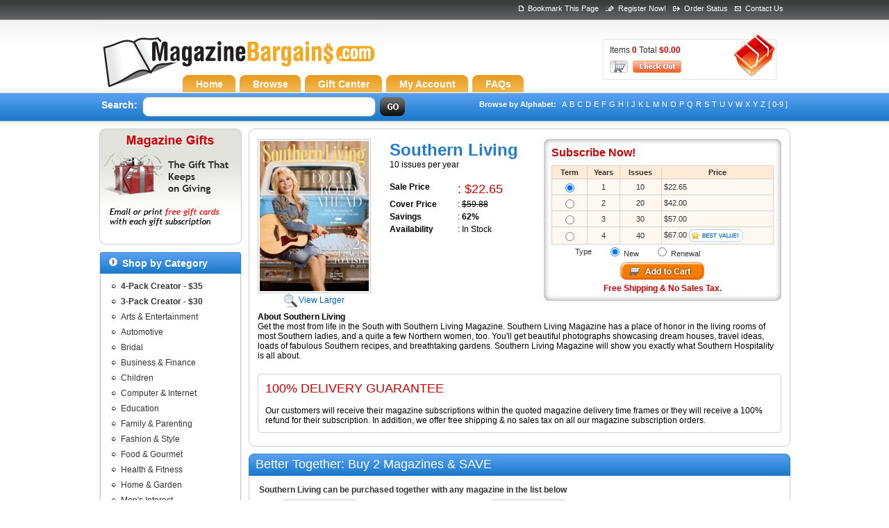

--- FILE ---
content_type: text/html;charset=ISO-8859-1
request_url: https://www.magazinebargains.com/detail.jsp?id=8040
body_size: 12179
content:








<!DOCTYPE html PUBLIC "-//W3C//DTD XHTML 1.0 Transitional//EN" "http://www.w3.org/TR/xhtml1/DTD/xhtml1-transitional.dtd">
<html xmlns="http://www.w3.org/1999/xhtml">
<head>
<meta http-equiv="Content-Type" content="text/html; charset=iso-8859-1" />
<title>Southern Living Magazine | Southern Living Magazine Subscriptions | Discount Magazine Subscriptions - MagazineBargains.com</title>
<meta name="Category" content="Southern Living Magazine Subscription">
<meta name="description" content="MagazineBargains.com provides you with cheap & discounted Subscriptions to Southern Living magazine at dirt cheap prices. Enjoy and save.">
<meta name="keywords" content="Southern Living magazine, Southern Living Magazine subscriptions, buy Southern Living magazine, cheapest magazine subscriptions, buy online Southern Living magazine, magazine subscriptions, discount magazine subscriptions">
<script src="js/utilities.js"></script>
<script src="js/carousel-min.js"></script>
<meta name="Robots" content="INDEX,FOLLOW"/>
<meta name="revisit-after" content="7 days"/>
<meta name="language" content="en-us" />
<meta name="document-distribution" content="Global"/>
<meta name="document-rating" content="Safe for Kids"/>
<meta name="Rating" content="General"/>
<LINK REL="SHORTCUT ICON" href="images/favicon.png">
<link href="style/style.css" rel="stylesheet" type="text/css" />
<link href="style/box.css" rel="stylesheet" type="text/css" />
<link href="style/carousel.css" rel="stylesheet" type="text/css" />
<script language="JavaScript" type="text/javascript">
           function submitCat()
           {
                 if(document.cat.magtype.selectedIndex > 0){
                    document.cat.catname.value = document.cat.magtype.options[document.cat.magtype.selectedIndex].text;
                    document.cat.submit();
                 }
           }
           function addBookmark() {
                  var url = self.location.href;
                  var title = 'MagazineBargains.com - Magazine Subscriptions'; //window.title;
                  if (document.all && window.external)
                        window.external.AddFavorite(url,title);
                  else
                        alert('To Bookmark Us, Click OK and press Ctrl+D');  
           }
</script type="text/javascript">	
</head>
<body class="yui-skin-sam">
<div id="main">

<!--Header-->
<div id="header">
<div id="top">
<div class="left">

</div>



<div class="right">                              
<ul>

<li><img src="images/ico4.gif" /><a href="contact.jsp">Contact Us</a></li>
<li><img src="images/ico2.gif" /><a href="orderStatus.jsp">Order Status</a></li>
<li><img src="images/ico3.gif" /><a href="https://www.magazinebargains.com/register.jsp">Register Now!</a></li>
<li><img src="images/ico1.gif" /><a href="#" onclick="javascript:addBookmark();return false;">Bookmark This Page</a></li>
</ul>
</div>
</div>


<div id="logo">
<div class="logo"><a href="https://www.magazinebargains.com/" title="Magazine Subscriptions"><img src="images/patch.gif" border="0" alt="Magazine Subscriptions" /></a></div>
	<div id="navs">
	      <ul>
	         <li ><a href="https://www.magazinebargains.com/"><div><span>Home</span></div></a></li>
	         <li ><a href="categories.jsp"><div><span>Browse</span></div></a></li>
	         
	         <li ><a href="giftPackages.jsp"><div><span>Gift&nbsp;Center</span></div></a></li>
	         
	         <li ><a href="accountlogin.jsp"><div><span>My&nbsp;Account</span></div></a></li>
	         <li ><a href="faq.jsp"><div><span>FAQs</span></div></a></li>
	     </ul>
	</div>

	<div id="cart">
	  <ul>
	     <li>Items <strong>0</strong>  Total <strong>$0.00</strong></li>
	     <li>
	        <a href="cart.jsp"><img src="images/view_cart.gif" border="0" align="absmiddle" /></a>
	        <a href="#"><img src="images/checkout.gif" border="0" align="absmiddle" /></a>
	     </li>
	  </ul>
	</div>
</div>


<div id="search-box">
  <div class="left">
    <form  name="keywordSearch" action="search.jsp" method="post">
      <ul>
        <li><strong>Search:</strong></li>
    <li>
      <p>
        
        <input type="text" class="text-box" value=""  id="keyword" name="keyword" autocomplete="off" />
        </p>
    </li>
    <li><input name="" type="image" src="images/go-button.gif" class="button" value="Go"  onclick="javascript:if(document.keywordSearch.keyword.value.length > 1){document.keywordSearch.submit();}else{alert('keyword must be at least 2 letters.');return false;}" /></li>
    </ul>
    </form>
  </div>
  
  <div id="browse">
  <ul>
<li><strong>Browse by Alphabet:</strong> </li>
    
  		<li><a href="searchLetter.jsp?keyword=A">A </a></li>
    
  		<li><a href="searchLetter.jsp?keyword=B">B </a></li>
    
  		<li><a href="searchLetter.jsp?keyword=C">C </a></li>
    
  		<li><a href="searchLetter.jsp?keyword=D">D </a></li>
    
  		<li><a href="searchLetter.jsp?keyword=E">E </a></li>
    
  		<li><a href="searchLetter.jsp?keyword=F">F </a></li>
    
  		<li><a href="searchLetter.jsp?keyword=G">G </a></li>
    
  		<li><a href="searchLetter.jsp?keyword=H">H </a></li>
    
  		<li><a href="searchLetter.jsp?keyword=I">I </a></li>
    
  		<li><a href="searchLetter.jsp?keyword=J">J </a></li>
    
  		<li><a href="searchLetter.jsp?keyword=K">K </a></li>
    
  		<li><a href="searchLetter.jsp?keyword=L">L </a></li>
    
  		<li><a href="searchLetter.jsp?keyword=M">M </a></li>
    
  		<li><a href="searchLetter.jsp?keyword=N">N </a></li>
    
  		<li><a href="searchLetter.jsp?keyword=O">O </a></li>
    
  		<li><a href="searchLetter.jsp?keyword=P">P </a></li>
    
  		<li><a href="searchLetter.jsp?keyword=Q">Q </a></li>
    
  		<li><a href="searchLetter.jsp?keyword=R">R </a></li>
    
  		<li><a href="searchLetter.jsp?keyword=S">S </a></li>
    
  		<li><a href="searchLetter.jsp?keyword=T">T </a></li>
    
  		<li><a href="searchLetter.jsp?keyword=U">U </a></li>
    
  		<li><a href="searchLetter.jsp?keyword=V">V </a></li>
    
  		<li><a href="searchLetter.jsp?keyword=W">W </a></li>
    
  		<li><a href="searchLetter.jsp?keyword=X">X </a></li>
    
  		<li><a href="searchLetter.jsp?keyword=Y">Y </a></li>
    
  		<li><a href="searchLetter.jsp?keyword=Z">Z </a></li>
  
<li><a href="searchLetter.jsp?keyword=0">[ 0-9 ]</a></li>
  </ul>
  </div>
</div>

<div class="clear"></div>
</div>

<!--End Header-->


<div id="middle">

<!--Left Side-->

<div id="left_side">


<div class="banner">
	<a href="giftPackages.jsp">
	     <img src="images/banner3.gif" alt="Great Magazine Offers!" title="Great Magazine Offers!" />
	</a>
</div>


<!--Shop By Category-->
<div align="left" class="box" >
      <div class="box-t"><div class="box-r"><div class="box-b"><div class="box-l">
        <div class="box-tr"><div class="box-br"><div class="box-bl">
          <div class="box-tl" align="left" >
		  <div class="title">Shop by Category </div>
		  
		  
		  <!--Shop by Category -->
		  <div class="list">
			<ul>
							
							<li><a href="packageMaker.jsp?pacid=1"><b>4-Pack Creator - $35</b></a></li>
                   			<li><a href="packageMaker.jsp?pacid=13"><b>3-Pack Creator - $30</b></a></li>
                   			
                   			
                   			
                        		      <li><a href="genere.jsp?page=1&catname=Arts+%26+Entertainment&magtype=86">Arts & Entertainment</a></li>
                                          
                        		      <li><a href="genere.jsp?page=1&catname=Automotive&magtype=70">Automotive</a></li>
                                          
                        		      <li><a href="genere.jsp?page=1&catname=Bridal&magtype=76">Bridal</a></li>
                                          
                        		      <li><a href="genere.jsp?page=1&catname=Business+%26+Finance&magtype=59">Business & Finance</a></li>
                                          
                        		      <li><a href="genere.jsp?page=1&catname=Children&magtype=82">Children</a></li>
                                          
                        		      <li><a href="genere.jsp?page=1&catname=Computer+%26+Internet&magtype=57">Computer & Internet</a></li>
                                          
                        		      <li><a href="genere.jsp?page=1&catname=Education&magtype=90">Education</a></li>
                                          
                        		      <li><a href="genere.jsp?page=1&catname=Family+%26+Parenting&magtype=80">Family & Parenting</a></li>
                                          
                        		      <li><a href="genere.jsp?page=1&catname=Fashion+%26+Style&magtype=84">Fashion & Style</a></li>
                                          
                        		      <li><a href="genere.jsp?page=1&catname=Food+%26+Gourmet&magtype=44">Food & Gourmet</a></li>
                                          
                        		      <li><a href="genere.jsp?page=1&catname=Health+%26+Fitness&magtype=40">Health & Fitness</a></li>
                                          
                        		      <li><a href="genere.jsp?page=1&catname=Home+%26+Garden&magtype=53">Home & Garden</a></li>
                                          
                        		      <li><a href="genere.jsp?page=1&catname=Men%27s+Interest&magtype=52">Men's Interest</a></li>
                                          
                        		      <li><a href="genere.jsp?page=1&catname=News+%26+Politics&magtype=51">News & Politics</a></li>
                                          
                        		      <li><a href="genere.jsp?page=1&catname=Sports&magtype=77">Sports</a></li>
                                          
                        		      <li><a href="genere.jsp?page=1&catname=Teen&magtype=81">Teen</a></li>
                                          
                        		      <li><a href="genere.jsp?page=1&catname=Woman%27s+Interest&magtype=39">Woman's Interest</a></li>
                                          
				<li class="link"><a href="categories.jsp">View More Categories</a></li>


	     	</ul>
<div class="clear"></div>

</div>
		  <div class="clear"></div>
              </div></div></div>
            </div></div></div></div>
		      
		  <div class="clear"></div>
      </div>
	  <div class="clear"></div>
    </div>
<!--End Shop By Category-->
	
	
<!--Shop By Price-->
	<div align="left" class="box" >
      <div class="box-t"><div class="box-r"><div class="box-b"><div class="box-l">
        <div class="box-tr"><div class="box-br"><div class="box-bl">
          <div class="box-tl" align="left" >
		  <div class="title">Shop By Price </div>
		  
		  
		  <!--Shop By Price-->
		  <div class="list2">
<ul>
<li><a href="searchPrice.jsp?from=0&to=10">Under $10</a></li>
<li><a href="searchPrice.jsp?from=10&to=20">$10 to $20</a></li>
<li><a href="searchPrice.jsp?from=20&to=30">$20 to $30</a></li>
<li><a href="searchPrice.jsp?from=30&to=40">$30 to $40</a></li>
<li><a href="searchPrice.jsp?from=40&to=400">$40 & Up</a></li>


</ul>
<div class="clear"></div>

</div>
		  <div class="clear"></div>
              </div></div></div>
            </div></div></div></div>
		      
		  <div class="clear"></div>
      </div>
	  <div class="clear"></div>
    </div>
<!--End Shop By Price-->
	
	
	
<!--Magazine Favorite-->
	<div align="left" class="box" >
      <div class="box-t"><div class="box-r"><div class="box-b"><div class="box-l">
        <div class="box-tr"><div class="box-br"><div class="box-bl">
          <div class="box-tl" align="left" >
		  <div class="title">Magazine Favorites </div>
		  
		  
		  <!--Magazine Favorites-->
		  <div class="list">
<ul>


            <li>
              <a href="magazine/subscription/new-yorker-magazine.jsp">New Yorker</a> 
              <!--<span class="BestSellerPrice1">($N/A)</span>-->
            </li>
          
            <li>
              <a href="magazine/subscription/robb-report-magazine.jsp">Robb Report</a> 
              <!--<span class="BestSellerPrice1">($N/A)</span>-->
            </li>
          
            <li>
              <a href="magazine/subscription/new-york-magazine-magazine.jsp">New York Magazine</a> 
              <!--<span class="BestSellerPrice1">($N/A)</span>-->
            </li>
          
            <li>
              <a href="magazine/subscription/rolling-stone-magazine.jsp">Rolling Stone</a> 
              <!--<span class="BestSellerPrice1">($N/A)</span>-->
            </li>
          
            <li>
              <a href="magazine/subscription/ranger-rick-magazine-magazine.jsp">Ranger Rick Magazine</a> 
              <!--<span class="BestSellerPrice1">($N/A)</span>-->
            </li>
          
            <li>
              <a href="magazine/subscription/us-weeklymagazine-magazine.jsp">US Weekly-Magazine</a> 
              <!--<span class="BestSellerPrice1">($N/A)</span>-->
            </li>
          


</ul>
<div class="clear"></div>

</div>
		  <div class="clear"></div>
              </div></div></div>
            </div></div></div></div>
		      
		  <div class="clear"></div>
      </div>
	  <div class="clear"></div>
    </div>
<!--End Magazine Favorite-->

</div>
<!--End Left Side-->

<!--Right Side-->
<div id="right_side">


  <div align="left" class="box3" >
    <div class="box-t">
      <div class="box-r">
        <div class="box-b">
          <div class="box-l">
            <div class="box-tr">
              <div class="box-br">
                <div class="box-bl">
                  <div class="box-tl" align="left" >
				  <table width="100%" border="0" cellspacing="5" cellpadding="0">
  <tr>
    <td width="11" align="center" valign="top">
    <a  href="#" onclick="window.open('./largerView.jsp?src=images/products/8040/large/southern-living-magazine-1.jpg','','width=450,height=600,screenX=275,screenY=10,top=10,left=275,resizable=yes');return false;" class="blue">
    	<img src="images/products/8040/thumbnail/southern-living-magazine-1.jpg" width="157" height="216" class="img-bor" />
    	<br>
    	<img src="./images/find.png" width="22" height="22" align="absmiddle" />View Larger
    </a>
    </td>
    <td align="left" valign="top" style="padding-left:20px;">
    <table width="100%" border="0" cellspacing="0" cellpadding="2">
      <tr>
        <td colspan="2"><h5>Southern Living</h5>
        <p> 
            10 issues per year </p><br/>
        </td>
      </tr>
      <tr>
         <td width="45%" align="left" valign="top"><strong>Sale Price</strong></td>
         <td align="left" valign="top" class="tr18">: 
         
         $22.65</td>
       </tr>
       <tr>
         <td align="left" valign="top"><strong>Cover Price</strong></td>
         <td align="left" valign="top" >:  <span style="text-decoration:line-through">$59.88 </span> </td>
       </tr>
       <tr>
         <td align="left" valign="top"><strong>Savings</strong></td>
         <td align="left" valign="top">: <strong>62%</strong></td>
       </tr>
       
       <tr>
         <td align="left" valign="top"><strong>Availability</strong></td>
         <td align="left" valign="top">: 
                   In Stock
        </td>
       </tr>
      <tr>
        <td colspan="2">  
          
          <br />
          
          
          
         </td>
      </tr>
       
    </table></td>
   <td width="41%" align="left" valign="top"><table border="0" align="center" cellpadding="0" cellspacing="0">
  <tr>
    <td width="1"><img src="./images/cc1.gif"/></td>
    <td background="./images/cc5.gif"><img src="./images/cc5.gif"  /></td>
    <td width="1"><img src="./images/cc2.gif"/></td>
  </tr>
  <tr>
    <td background="./images/cc8.gif"><img src="./images/cc8.gif" width="6" height="1" /></td>
    <td>
    
    <form name="orderform" action="./addItem.jsp" method="post">
    <input type="hidden" name="id" value="8040">
    <input type="hidden" name="magname" value="Southern Living">
    <input type="hidden" name="imgsrc" value="southernliving.jpg">
    
    <table cellpadding="0" cellspacing="0" class="t11">
                          <tr>
                            <td><h3>Subscribe Now! </h3></td>
                          </tr>
                          <tr>
                            <td>
                            <table width="320" border="0" cellpadding="3" cellspacing="1" bgcolor="#d2d2d2">
                              <tbody>
                                <tr>
                                  <td width="44" align="center" bgcolor="#FFEBD5"><strong>Term</strong></td>
                                  <td width="40" align="center" bgcolor="#FFEBD5"><strong>Years</strong></td>
                                  <td width="53" align="center" bgcolor="#FFEBD5"><strong>Issues</strong></td>
                                  <td width="154" align="center" bgcolor="#FFEBD5"><strong>Price</strong></td>
                                </tr>
                                    
                                  <tr>
                                    <td align="center" bgcolor="#FFF8F0"><input name="subscription" type="radio" checked value="161301" /></td>
                                    <td align="center" bgcolor="#FFF8F0">1</td>
                                    <td align="center" bgcolor="#FFF8F0">10</td>
                                    <td align="left" bgcolor="#FFF8F0">
                                    
                                    $22.65
                                       
                                    </td>
                                  </tr>
                                  
                                  <tr>
                                    <td align="center" bgcolor="#FFF8F0"><input name="subscription" type="radio"  value="161302" /></td>
                                    <td align="center" bgcolor="#FFF8F0">2</td>
                                    <td align="center" bgcolor="#FFF8F0">20</td>
                                    <td align="left" bgcolor="#FFF8F0">
                                    
                                    $42.00
                                       
                                    </td>
                                  </tr>
                                  
                                  <tr>
                                    <td align="center" bgcolor="#FFF8F0"><input name="subscription" type="radio"  value="161303" /></td>
                                    <td align="center" bgcolor="#FFF8F0">3</td>
                                    <td align="center" bgcolor="#FFF8F0">30</td>
                                    <td align="left" bgcolor="#FFF8F0">
                                    
                                    $57.00
                                       
                                    </td>
                                  </tr>
                                  
                                  <tr>
                                    <td align="center" bgcolor="#FFF8F0"><input name="subscription" type="radio"  value="161304" /></td>
                                    <td align="center" bgcolor="#FFF8F0">4</td>
                                    <td align="center" bgcolor="#FFF8F0">40</td>
                                    <td align="left" bgcolor="#FFF8F0">
                                    
                                    $67.00
                                       
                                         <img src="./images/best_value.gif" border="0" align="absmiddle" />
                                       
                                    </td>
                                  </tr>
                                  
                                </tbody>
                            </table></td>
                          </tr>
                          <tr>
                            <td><table width="100%" border="0" cellpadding="0" cellspacing="0">
                              <tbody>
                                <tr>
                                  <td width="18%" align="right" height="20">Type</td>
                                  <td width="28%" align="center">
                                  <input name="type" checked="checked" value="0" type="radio" />
                                    New</td>
                                  <td width="54%">
                                   
                                  <input name="type" value="1" type="radio" />
                                    Renewal
                                  
                                  &nbsp; 
                                 </td>
                                </tr>
                                <tr>
                                  <td colspan="3" align="center">
                                  
                                  
                                  <input type="image" src="./images/add-to-cart.gif" hspace="5" style="margin:5px 0px" border="0" align="absmiddle" />
                                  
                                  <strong><br />
                                      <span class="tr12">Free Shipping &amp; No Sales Tax.</span></strong></td>
                                  </tr>
                              </tbody>
                            </table></td>
                          </tr>
                        </table>
                        </form>
                        </td>
    <td background="./images/cc6.gif"><img src="./images/cc6.gif" width="6" height="1" /></td>
  </tr>
  <tr>
    <td><img src="./images/cc4.gif" /></td>
    <td background="./images/cc7.gif"><img src="./images/c7.gif"  /></td>
    <td><img src="./images/cc3.gif" /></td>
  </tr>
</table> 
</td>
  </tr>
  <Tr>
     <td colspan="3" valign="top">
        <p>
            <strong>About Southern Living</strong><br />
            Get the most from life in the South with Southern Living Magazine. Southern Living Magazine has a place of honor in the living rooms of most Southern ladies, and a quite a few Northern women, too. You'll get beautiful photographs showcasing dream houses, travel ideas, loads of fabulous Southern recipes, and breathtaking gardens. Southern Living Magazine will show you exactly what Southern Hospitality is all about.
			
          
          </p>
          <br/>
     </td>
  </Tr>
  <tr>
    <td colspan="3" align="left" valign="top"><table width="100%" border="0" align="center" cellpadding="0" cellspacing="0">
      <tr>
        <td width="1"><img src="./images/c1.gif" width="6" height="6" class="style1" /></td>
        <td background="./images/c5.gif"><img src="./images/c5.gif" width="1" height="6" /></td>
        <td width="1"><img src="./images/c2.gif" width="6" height="6" /></td>
      </tr>
      <tr>
        <td background="./images/c8.gif"><img src="./images/c8.gif" width="6" height="1" /></td>
        <td align="left"><table width="100%" border="0" cellspacing="0" cellpadding="5">
          <tr>
            <td align="left" valign="top"><h2>100% DELIVERY GUARANTEE</h2>
            <!--
            </td>
          </tr>
          <tr>
            <td align="left" valign="top">
            -->  
            Our customers will receive their magazine subscriptions within the quoted magazine delivery time frames or they will receive a 100% refund for their subscription. In addition, we offer free shipping & no sales tax on all our magazine subscription orders. </td>
          </tr>
        </table></td>
        <td background="./images/c6.gif"><img src="./images/c6.gif" width="6" height="1" /></td>
      </tr>
      <tr>
        <td><img src="./images/c4.gif" width="6" height="6" /></td>
        <td background="./images/c7.gif"><img src="./images/c7.gif" width="1" height="6" /></td>
        <td><img src="./images/c3.gif" width="6" height="6" /></td>
      </tr>
    </table></td>
    </tr>
</table>

                    <div class="clear"></div>
                  </div>
                </div>
              </div>
            </div>
          </div>
        </div>
      </div>
    </div>
  </div>
  

<script type="text/javascript">
             var tot = 2;
             var urlPath1 = "https://www.magazinebargains.com/images/logos/medium/";
             var urlPath2 = "https://www.magazinebargains.com/images/products/";	
             var magID = [9039,6629,6681,6707,7979,7978,6851,6858,6869,8401,6996,6999,7006,7012,7022,7034,8144,7114,7125,7132,7145,7185,7196,7198,7218,7221,7244,7330,7339,7354,7389,8665,7485,7488,7491,7499,7550,7589,7588,7592,7606,7672,8040,7738,7761,7762,7774,7805,7880,7977,7920,7923];

             var magPics = ["allrecipes-magazine-1.jpg","architectural-digest-magazine-1.jpg","bassmaster-magazine-1.jpg","birds-blooms-magazine-1.jpg","chicago-magazine-1.jpg","chicago-il-in-mi-wi-only-magazine-1.jpg","conde-nast-traveler-magazine-1.jpg","consumer-reports-magazine-1.jpg","cooks-illustrated-magazine-1.jpg","detroit-home-magazine-1.jpg","elle-magazine-1.jpg","elle-decor-magazine-1.jpg","entrepreneur-magazine-1.jpg","essence-magazine-1.jpg","family-handyman-magazine-1.jpg","fast-company-magazine-1.jpg","garden-gun-magazine-1.jpg","golf-digest-magazine-1.jpg","gq-gentlemans-quarterly-magazine-1.jpg","guideposts-magazine-1.jpg","harpers-bazaar-magazine-1.jpg","horse-rider-magazine-1.jpg","hudson-valley-magazine-1.jpg","humpty-dumpty-magazine-1.jpg","inc-magazine-1.jpg","indianapolis-monthly-magazine-1.jpg","jack-and-jill-magazine-1.jpg","massachusetts-wildlife-magazine-1.jpg","memphis-magazine-1.jpg","midwest-living-magazine-1.jpg","motor-trend-magazine-1.jpg","new-england-home-magazine-1.jpg","orlando-magazine-1.jpg","out.jpg","outside-magazine-1.jpg","palm-springs-life-magazine-1.jpg","predator-xtreme-magazine-1.jpg","readers-digest-large-print-magazine-1.jpg","readers-digest-magazine-1.jpg","reason-magazine-1.jpg","road-track-magazine-1.jpg","showboats-international-magazine-1.jpg","southern-living-magazine-1.jpg","stereophile-magazine-1.jpg","tampa-bay-magazine-1.jpg","taste-of-home-magazine-1.jpg","texas-monthly-magazine-1.jpg","town-country-magazine-1.jpg","vogue-magazine-1.jpg","40959.jpg","wine-enthusiast-magazine-1.jpg","wired-magazine-1.jpg"];
                   
             var magPicsLocation = [1,1,1,1,1,1,1,1,1,1,1,1,1,1,1,1,1,1,1,1,1,1,1,1,1,1,1,1,1,1,1,1,1,0,1,1,1,1,1,1,1,1,1,1,1,1,1,1,1,0,1,1,];

             var magType = [0,0,1,0,1,0,0,0,0,0,0,0,0,0,0,0,0,0,0,0,0,0,0,0,0,0,0,0,0,0,0,0,0,1,0,0,0,0,0,0,0,0,0,0,0,0,0,0,0,0,0,0];



               function setTypes()
               {
                     for(i=1;i<tot;i++)
                       {
                             //alert(eval("document.forms['maker'].elements['choice"+i+"']"));
                             typeLoc = eval("document.forms['maker'].elements['choice"+i+"']").selectedIndex;
                             if(magType[ typeLoc ] == 0)
                             {
                                if(eval("document.forms['maker'].elements['choiceType"+i+"']").selectedIndex==1)
                                {
                                          //add renewal
                                          eval("document.forms['maker'].elements['choiceType"+i+"']").options[1] = new Option("Renewal","1");
                                          eval("document.forms['maker'].elements['choiceType"+i+"']").selectedIndex = 1;
                                }
                                else
                                    //add renewal
                                          eval("document.forms['maker'].elements['choiceType"+i+"']").options[1] = new Option("Renewal","1");


                             }
                             else
                             {
                                //remove renewal
                                eval("document.forms['maker'].elements['choiceType"+i+"']").options[1] = null;
                             }
                       }
               }
               function changeImages()
               {
                         for(i=1;i<tot;i++)
                         {
                               imgLoc = eval("document.forms['maker'].elements['choice"+i+"']").selectedIndex;
                               if(magPicsLocation[imgLoc]==0)
                               	eval("document.img"+i).src = urlPath1+magPics[ imgLoc ];
                               else
                               	eval("document.img"+i).src = urlPath2+magID[imgLoc]+"/thumbnail/"+magPics[ imgLoc ];
                         }
               }

               function loadPage(i)
               {
                    siteURL = "detail.jsp?id="+ eval("document.forms['maker'].elements['choice"+i+"']").options[eval("document.forms['maker'].elements['choice"+i+"']").selectedIndex].value;
                    window.open(siteURL,'','width=1024,height=700,screenX=50,screenY=50,top=50,left=50,resizable=yes,scrollbars=yes');
               }
               
               function copyNamesThenSubmit()
               {
                       for(i=0;i<tot;i++)
                       {
                             magname = eval("document.forms['maker'].elements['choice"+i+"']").options[eval("document.forms['maker'].elements['choice"+i+"']").selectedIndex].text;
                             eval("document.forms['maker'].elements['choiceName"+i+"']").value = magname;
                       }
                       document.forms['maker'].submit();
               }
           </script> 
  <div align="left" class="box2" >
    <div class="box-t">
      <div class="box-r">
        <div class="box-b">
          <div class="box-l">
            <div class="box-tr">
              <div class="box-br">
                <div class="box-bl">
                  <div class="box-tl" align="left" >
                    <div class="title">Better Together: Buy 2 Magazines &amp; SAVE</div>
                    <form name="maker" action="addPackageItem.jsp?pacid=12" method="post">
                    <table width="100%" border="0" cellspacing="5" cellpadding="0">
                      <tr>
                        <th colspan="5" align="left" valign="top"><div class="t12">Southern Living can be purchased together with any magazine in the list below<!-- for<span class="tr18">$24.00</span>  --></div></th>
                        </tr>
                      <tr>
                        <td width="24%" align="center" valign="top">
                        <table border="0" align="left" cellpadding="2" cellspacing="0">
                          <tr>
                            <td align="center" valign="top">
                                <img class="img-bor"  style="cursor:hand;" name="img0" id="img0" src="images/products/8040/thumbnail/southern-living-magazine-1.jpg" border="0" width="100" height="150" alt="Magazine Image" />
                            </td>
                          </tr>
                          <tr>
                            <td align="left" valign="top">
                            <select onChange="javascript:setTypes();changeImages();" name="choice0" id="choice0"  class="text_box"  style="width:170px;">
                              <option value="8040">Southern Living</option>
                            </select>
                            
                            </td>
                          </tr>
                          <tr>
                            <td align="left" valign="top">
                            <input type="hidden" name="choiceName0" class="text_box">
                            <select name="choiceType0" id="choiceType0">
                               <option value="0">New</option>
                               
                                  <option value="1">Renewal</option> 
                               
                            </select>
                            </td>
                          </tr>
                        </table></td>
                        <td width="9%" align="left" valign="middle"><h6>+</h6>                          </td>
                        <td width="23%" align="center" valign="top"><table border="0" align="left" cellpadding="2" cellspacing="0">
                          <tr>
                            <td align="center" valign="top">
                                <img class="img-bor" style="cursor:hand;" onclick="javascript:loadPage(1);" name="img1" id="img1" src="images/products/7589/thumbnail/readers-digest-large-print-magazine-1.jpg" border="0" width="100" height="150" alt="Magazine Image" />
                            </td>
                          </tr>
                          <tr>
                            <td align="left" valign="top">
                            <select onChange="javascript:setTypes();changeImages();" name="choice1" id="choice1"  class="text_box"  style="width:170px;">
                              <option value="9039"  >AllRecipes</option><option value="6629"  >Architectural Digest Magazine</option><option value="6681"  >Bassmaster Magazine</option><option value="6707"  >Birds & Blooms</option><option value="7979"  >Chicago</option><option value="7978"  >Chicago (IL, IN, MI, WI Only)</option><option value="6851"  >Conde Nast Traveler</option><option value="6858"  >Consumer Reports Magazine</option><option value="6869"  >Cook's Illustrated</option><option value="8401"  >Detroit Home Magazine</option><option value="6996"  >Elle</option><option value="6999"  >Elle Decor</option><option value="7006"  >Entrepreneur</option><option value="7012"  >Essence</option><option value="7022"  >Family Handyman</option><option value="7034"  >Fast Company</option><option value="8144"  >Garden & Gun Magazine</option><option value="7114"  >Golf Digest Magazine</option><option value="7125"  >GQ (Gentlemans Quarterly)</option><option value="7132"  >Guideposts</option><option value="7145"  >Harpers Bazaar</option><option value="7185"  >Horse & Rider</option><option value="7196"  >Hudson Valley</option><option value="7198"  >Humpty Dumpty Magazine</option><option value="7218"  >INC</option><option value="7221"  >Indianapolis Monthly</option><option value="7244"  >Jack & Jill</option><option value="7330"  >Massachusetts Wildlife Magazine</option><option value="7339"  >Memphis</option><option value="7354"  >Midwest Living</option><option value="7389"  >Motor Trend</option><option value="8665"  >New England Home Magazine</option><option value="7485"  >Orlando</option><option value="7488"  >Out</option><option value="7491"  >Outside</option><option value="7499"  >Palm Springs Life</option><option value="7550"  >Predator Xtreme</option><option value="7589" selected >Readers Digest Large Print</option><option value="7588"  >Readers Digest Magazine</option><option value="7592"  >Reason</option><option value="7606"  >Road & Track</option><option value="7672"  >Showboats International</option><option value="8040"  >Southern Living</option><option value="7738"  >Stereophile</option><option value="7761"  >Tampa Bay Magazine</option><option value="7762"  >Taste of Home</option><option value="7774"  >Texas Monthly</option><option value="7805"  >Town & Country</option><option value="7880"  >Vogue Magazine</option><option value="7977"  >Westchester Magazine</option><option value="7920"  >Wine Enthusiast</option><option value="7923"  >Wired Magazine</option>
                            </select>
                            
                            </td>
                          </tr>
                          <tr>
                            <td align="left" valign="top">
                            <input type="hidden" name="choiceName1" class="text_box">
                            <select name="choiceType1" id="choiceType1">
                               <option value="0">New</option>
                            </select>
                            </td>
                          </tr>
                        </table></td>
                        <td width="8%" align="center" valign="middle"><h6>=</h6></td>
                        <td width="14%" align="center" valign="top">
                          <table width="100%" border="0" cellspacing="0" cellpadding="2">
                            <tr>
                              <td height="120" align="center" valign="bottom">
                                <h5>$24.00 </h5>
                              </td>
                            </tr>
                            <tr>
                              <td align="center" valign="middle">&nbsp;</td>
                            </tr>
                            <tr>
                              <td align="center" valign="middle"><a href="#" OnClick="javascript: copyNamesThenSubmit();return false;"><img src="images/add-to-cart.gif" hspace="5" border="0" style="margin-top:0px;" align="absmiddle" /></a></td>
                            </tr>
                          </table>
                          <a href="#"></a></td>
                        </tr>
                      <tr>
                        <td colspan="5" align="left" valign="top"><a href="#"></a></td>
                        </tr>
                    </table>
                    </form>
                    <script type="text/javascript">
                        setTypes();
                    </script>
                    <div class="clear"></div>
                  </div>
                </div>
              </div>
            </div>
          </div>
        </div>
      </div>
    </div>
  </div>
  
  

  <div align="left" class="box2" >
      <div class="box-t"><div class="box-r"><div class="box-b"><div class="box-l">
        <div class="box-tr"><div class="box-br"><div class="box-bl">
          <div class="box-tl" align="left" >
		  <div class="title">Package Deals</div>
		  
		  
          <!--Great Deals-->
		  <div id="container2">
    <ol id="carousel magazines">
   			
   			
            <li class="intro">
            <a href="magazinePowerPack.jsp?pacid=31&sel1=8040" class="blue">PowerPack Creator</a><br /><a href="magazinePowerPack.jsp?pacid=31&sel1=8040">
            <img class="img-bor"  src="./images/logos/medium/powerpack.jpg" width="100" height="150" title="PowerPack Creator Magazine Package" />
            </a><br />
                <p>
                  4-Unlimited Magazines <br/>As Low As <a href="magazinePowerPack.jsp?pacid=31&sel1=8040" class="red">$35.00</a><br/>
                  <a href="magazinePowerPack.jsp?pacid=31&sel1=8040" ><img src="images/buy_now.gif"  alt="PowerPack Creator Magazine Package" title="PowerPack Creator Magazine Package" /></a></p>
            </li>
        	
   			
            <li class="intro">
            <a href="packageMaker.jsp?pacid=12&sel1=8040" class="blue">Create Your Own 2 Pack</a><br /><a href="packageMaker.jsp?pacid=12&sel1=8040">
            <img class="img-bor"  src="./images/logos/medium/2pak.jpg" width="100" height="150" title="Create Your Own 2 Pack Magazine Package" />
            </a><br />
                <p>
                  2 Magazines for<br /> <a href="packageMaker.jsp?pacid=12&sel1=8040" class="red">$24.00</a><br/>
                  <a href="packageMaker.jsp?pacid=12&sel1=8040" ><img src="images/buy_now.gif"  alt="Create Your Own 2 Pack Magazine Package" title="Create Your Own 2 Pack Magazine Package" /></a></p>
            </li>
        	
   			
            <li class="intro">
            <a href="packageMaker.jsp?pacid=13&sel1=8040" class="blue">Create Your Own 3 Pack</a><br /><a href="packageMaker.jsp?pacid=13&sel1=8040">
            <img class="img-bor"  src="./images/logos/medium/3pak.jpg" width="100" height="150" title="Create Your Own 3 Pack Magazine Package" />
            </a><br />
                <p>
                  3 Magazines for<br /> <a href="packageMaker.jsp?pacid=13&sel1=8040" class="red">$30.00</a><br/>
                  <a href="packageMaker.jsp?pacid=13&sel1=8040" ><img src="images/buy_now.gif"  alt="Create Your Own 3 Pack Magazine Package" title="Create Your Own 3 Pack Magazine Package" /></a></p>
            </li>
        	
   			
            <li class="intro">
            <a href="packageMaker.jsp?pacid=1&sel1=8040" class="blue">Create Your Own 4 Pack</a><br /><a href="packageMaker.jsp?pacid=1&sel1=8040">
            <img class="img-bor"  src="./images/logos/medium/4pak.jpg" width="100" height="150" title="Create Your Own 4 Pack Magazine Package" />
            </a><br />
                <p>
                  4 Magazines for<br /> <a href="packageMaker.jsp?pacid=1&sel1=8040" class="red">$35.00</a><br/>
                  <a href="packageMaker.jsp?pacid=1&sel1=8040" ><img src="images/buy_now.gif"  alt="Create Your Own 4 Pack Magazine Package" title="Create Your Own 4 Pack Magazine Package" /></a></p>
            </li>
           
    </ol>
</div>
  
<script>
    (function () {
        var carousel;
                
        YAHOO.util.Event.onDOMReady(function (ev) {
            var carousel    = new YAHOO.widget.Carousel("container2", {
                        animation: { speed: 0.5 }
                });
                        
            carousel.render(); // get ready for rendering the widget
            carousel.show();   // display the widget
        });
    })();
</script>		  

<div class="clear"></div>
              </div>
			  
			  
</div></div>
            </div></div></div></div>
		      
      </div>
    </div>
  
  
  <div align="left" class="box2" >
      <div class="box-t"><div class="box-r"><div class="box-b"><div class="box-l">
        <div class="box-tr"><div class="box-br"><div class="box-bl">
          <div class="box-tl" align="left" >
		  <div class="title">You May Also Like These Magazines </div>
		  
		  
  <!--Great Deals-->
		  <div id="container">
		  <div class="t12"><b>Shoppers who purchased Southern Living Magazine also purchased the following magazine subscriptions</b></div><br/>
    <ol id="carousel magazines">
   			
            <li class="intro"><a href="detail.jsp?id=7589">
            <img class="img-bor"  src="images/products/7589/thumbnail/readers-digest-large-print-magazine-1.jpg" width="127" height="175" alt="Readers Digest Large Print Magazine" title="Readers Digest Large Print Magazine" />
            </a><br />
                <p><a href="detail.jsp?id=7589" class="blue">Readers Digest Large Print</a><br />
                  for <a href="detail.jsp?id=7589" class="red">$24.98</a><br />
                  <a href="detail.jsp?id=7589"><img src="images/buy_now.gif" /></a></p>
            </li>
            
            <li class="intro"><a href="detail.jsp?id=6695">
            <img class="img-bor"  src="images/products/6695/thumbnail/better-homes-gardens-magazine-1.jpg" width="127" height="175" alt="Better Homes & Gardens Magazine" title="Better Homes & Gardens Magazine" />
            </a><br />
                <p><a href="detail.jsp?id=6695" class="blue">Better Homes & Gardens</a><br />
                  for <a href="detail.jsp?id=6695" class="red">$22.00</a><br />
                  <a href="detail.jsp?id=6695"><img src="images/buy_now.gif" /></a></p>
            </li>
            
            <li class="intro"><a href="detail.jsp?id=7762">
            <img class="img-bor"  src="images/products/7762/thumbnail/taste-of-home-magazine-1.jpg" width="127" height="175" alt="Taste of Home Magazine" title="Taste of Home Magazine" />
            </a><br />
                <p><a href="detail.jsp?id=7762" class="blue">Taste of Home</a><br />
                  for <a href="detail.jsp?id=7762" class="red">$16.99</a><br />
                  <a href="detail.jsp?id=7762"><img src="images/buy_now.gif" /></a></p>
            </li>
            
            <li class="intro"><a href="detail.jsp?id=9036">
            <img class="img-bor"  src="images/products/9036/thumbnail/garden-gun-magazine-1.jpg" width="127" height="175" alt="Garden & Gun Magazine" title="Garden & Gun Magazine" />
            </a><br />
                <p><a href="detail.jsp?id=9036" class="blue">Garden & Gun Magazine</a><br />
                  for <a href="detail.jsp?id=9036" class="red">$19.98</a><br />
                  <a href="detail.jsp?id=9036"><img src="images/buy_now.gif" /></a></p>
            </li>
            
            <li class="intro"><a href="detail.jsp?id=9039">
            <img class="img-bor"  src="images/products/9039/thumbnail/allrecipes-magazine-1.jpg" width="127" height="175" alt="AllRecipes Magazine" title="AllRecipes Magazine" />
            </a><br />
                <p><a href="detail.jsp?id=9039" class="blue">AllRecipes</a><br />
                  for <a href="detail.jsp?id=9039" class="red">$18.00</a><br />
                  <a href="detail.jsp?id=9039"><img src="images/buy_now.gif" /></a></p>
            </li>
            
            <li class="intro"><a href="detail.jsp?id=6629">
            <img class="img-bor"  src="images/products/6629/thumbnail/architectural-digest-magazine-1.jpg" width="127" height="175" alt="Architectural Digest Magazine" title="Architectural Digest Magazine" />
            </a><br />
                <p><a href="detail.jsp?id=6629" class="blue">Architectural Digest</a><br />
                  for <a href="detail.jsp?id=6629" class="red">$24.00</a><br />
                  <a href="detail.jsp?id=6629"><img src="images/buy_now.gif" /></a></p>
            </li>
            
            <li class="intro"><a href="detail.jsp?id=7880">
            <img class="img-bor"  src="images/products/7880/thumbnail/vogue-magazine-1.jpg" width="127" height="175" alt="Vogue Magazine" title="Vogue Magazine" />
            </a><br />
                <p><a href="detail.jsp?id=7880" class="blue">Vogue</a><br />
                  for <a href="detail.jsp?id=7880" class="red">$18.00</a><br />
                  <a href="detail.jsp?id=7880"><img src="images/buy_now.gif" /></a></p>
            </li>
            
            <li class="intro"><a href="detail.jsp?id=6707">
            <img class="img-bor"  src="images/products/6707/thumbnail/birds-blooms-magazine-1.jpg" width="127" height="175" alt="Birds & Blooms Magazine" title="Birds & Blooms Magazine" />
            </a><br />
                <p><a href="detail.jsp?id=6707" class="blue">Birds & Blooms</a><br />
                  for <a href="detail.jsp?id=6707" class="red">$17.98</a><br />
                  <a href="detail.jsp?id=6707"><img src="images/buy_now.gif" /></a></p>
            </li>
            
            <li class="intro"><a href="detail.jsp?id=7774">
            <img class="img-bor"  src="images/products/7774/thumbnail/texas-monthly-magazine-1.jpg" width="127" height="175" alt="Texas Monthly Magazine" title="Texas Monthly Magazine" />
            </a><br />
                <p><a href="detail.jsp?id=7774" class="blue">Texas Monthly</a><br />
                  for <a href="detail.jsp?id=7774" class="red">$12.00</a><br />
                  <a href="detail.jsp?id=7774"><img src="images/buy_now.gif" /></a></p>
            </li>
            
            <li class="intro"><a href="detail.jsp?id=6851">
            <img class="img-bor"  src="images/products/6851/thumbnail/conde-nast-traveler-magazine-1.jpg" width="127" height="175" alt="Conde Nast Traveler Magazine" title="Conde Nast Traveler Magazine" />
            </a><br />
                <p><a href="detail.jsp?id=6851" class="blue">Conde Nast Traveler</a><br />
                  for <a href="detail.jsp?id=6851" class="red">$19.97</a><br />
                  <a href="detail.jsp?id=6851"><img src="images/buy_now.gif" /></a></p>
            </li>
            
            
    </ol>
</div>

<script>
    (function () {
        var carousel;
                
        YAHOO.util.Event.onDOMReady(function (ev) {
            var carousel    = new YAHOO.widget.Carousel("container", {
                        animation: { speed: 0.5 }
                });
                        
            carousel.render(); // get ready for rendering the widget
            carousel.show();   // display the widget
        });
    })();
</script>		  
		  

<div class="clear"></div>
              </div>
			  
			  
</div></div>
            </div></div></div></div>
		      
      </div>
    </div>
  <div align="left" class="box2" >
    <div class="box-t">
      <div class="box-r">
        <div class="box-b">
          <div class="box-l">
            <div class="box-tr">
              <div class="box-br">
                <div class="box-bl">
                  <div class="box-tl" align="left" >
                    <div class="title">Customer Reviews </div>
                    <a name="MagazineReview" id="MagazineReview"></a>
                    <!--Great Deals-->
                    <table width="100%" border="0" cellspacing="0" cellpadding="5">
                      
                      There are currently no customer reviews for Southern Living Magazine.<br>
                      <tr>
                        <td align="left" valign="top" bgcolor="#FFFFFF" style="padding-top:10px;"><a href="addReview.jsp?id=8040"><img src="images/write_reviw.gif" border="0" /></a></td>
                      </tr>
                    </table>
                    <div class="clear"></div>
                  </div>
                </div>
              </div>
            </div>
          </div>
        </div>
      </div>
    </div>
  </div>

</div>
<!--End Right Side-->	
	
<div class="clear"></div>
</div>

<div class="clear"></div>

</div>


<!--Footer-->
<div id="footer">
<div class="middle">
   <a target="_blank" href="https://seal.godaddy.com:443/verifySeal?sealID=sQTQaQarXswauvpnaV9yihEL3AMJ4GSKj9xJD0bJul3Fv5tsigr2ORuJItQW">
      <img  src="images/godaddy_secure_ssl2.gif"  border="0" class="float_right" />
   </a>
   <div  class="float_right" >
      <div style="height:50px;">
	   <img src="images/logo_ccVisa.gif"  border="0" style="position:relative;top:50%;" />
	   <img src="images/logo_ccMC.gif"  border="0" style="position:relative;top:50%;" />
	   <img src="images/logo_ccAmex.gif"  border="0" style="position:relative;top:50%;" />
	   <img src="images/logo_ccDiscover.gif"  border="0" style="position:relative;top:50%;" />
	   <img src="images/PayPal_mark.gif"  border="0" style="position:relative;top:50%;"/>
	   &nbsp;
	   </div>   
   </div>
   <div class="left">
       <a href="https://www.magazinebargains.com/">Home</a> | <a href="categories.jsp">Categories</a> | <a href="accountlogin.jsp">My Account</a> | 
       <a href="cart.jsp">View Cart</a> | <a href="orderStatus.jsp">Order Status</a> | <a href="sitemap.jsp">Sitemap</a> | 
       <a href="contact.jsp">Contact Us</a> | <a href="faq.jsp">FAQs</a> | <a href="terms.jsp">Terms</a> | 
       <a href="privacy.jsp">Privacy Policy</a><br />
       <a href="return.jsp">Shipping & Return Policy</a> | 
       <a href="aff_login.jsp">Affiliate Login</a> | 
       <a href="affiliate.jsp">Affiliates</a><br />
       <a href="https://www.magazinebargains.com/">Copyright © 2009-2025 MagazineBargains.com</a> </div>
    </div>

</div>
<!--End Footer-->
<!-- Google tag (gtag.js) -->
<script async src="https://www.googletagmanager.com/gtag/js?id=G-Q27G1J09C4"></script>
<script>
  window.dataLayer = window.dataLayer || [];
  function gtag(){dataLayer.push(arguments);}
  gtag('js', new Date());

  gtag('config', 'G-Q27G1J09C4');
</script>
</body>
</html>





--- FILE ---
content_type: text/css
request_url: https://www.magazinebargains.com/style/style.css
body_size: 5281
content:
body {margin: 0px; background:url(../images/top-bg.gif) repeat-x top; font-family:Arial, Helvetica, sans-serif; font-size:12px; color:#000;}

#inner_body{background:url(../images/inner_body_bg.gif) repeat-x top; }



h1,h2,h3,h4,h5,h6,h7,form,p,ul,ol,li{ margin:0px; padding:0px;}
img{ border:none}

a{ color:#2374b0; text-decoration:none}
a:hover{ text-decoration:underline}

h1{ font-size:16px; font-weight:bold; color:#217DCC}
h2{ font-size:16px; font-weight:bold; color:#CC0000; border:none!important; margin:none; padding:none}
h3{ font-size:16px; font-weight:bold; color:#CC0000; padding-bottom:4px; margin-bottom:5px;}
h5{ font-size:24px; font-weight:bold; color:#217DCC}
h6{ font-size:45px; font-weight:normal;color:#217DCC}
h7{ font-size:45px; font-weight:normal;color:#217DCC;}


.err_msg {
	font-size:14px;
	color: #9B1603;
	font-weight: bold;
	background: #FFFFEE;
	padding: 5px;
	margin: 0;
	border: 1px solid #9B1603;
}

.success_msg {
	color: #0f992f;
	font-weight: bold;
	background: #FFFFEE;
	padding: 5px;
	margin: 0;
	border: 1px solid #0f992f;
}



/*#main{ width:994px; margin:0px auto; position:relative}*/

#main{ max-width:995px; margin:0px auto; position:relative}



/*Header*/

#header{ width:100%; margin-bottom:10px; position:relative}
#header #top{ height:23px; padding-top:6px;}
#header #top ul{ line-height:normal; list-style:none; list-style-image:none; list-style-position:outside; list-style-type:none; font-family:Arial, Helvetica, sans-serif; font-size:11px; color:#FFF}

#header #top .left{ float:left; width:200px;}
#header #top .left li{ float:left; margin-left:5px;}
#header #top .left li a{padding-right:5px;}
#header #top .left .none a{ background:none}
#header #top .left .red{ color:#ff9933; font-weight:bold}

#header #top .right{ float:right; width:550px;}
#header #top .right li{ float:right; margin-right:10px;}
#header #top .right li img{ margin-right:6px;}


#header #top a{ font-family:Arial, Helvetica, sans-serif; font-size:11px; color:#FFF; text-decoration:none}
#header #top a:hover{ text-decoration:underline}

#header #logo{ background:url(../images/logo.gif) no-repeat top left; height:104px}
#header #logo .logo{ position:absolute;}
#header #logo .logo img{ width:400px; height:70px;}


/*Header_Inner*/

#header_inner{ height:170px;}
#header_inner .float_left{ float:left}



/*
OLD CSS
#header #navs{ margin:78px 0px 0px 120px;  width:590px; float:left}
#header #navs ul{line-height:normal; list-style:none; list-style-image:none; list-style-position:outside; list-style-type:none;}
#header #navs ul li{ float:left; margin-right:5px;}
#header #navs ul li a{ display:block; background:url(../images/tab_left.gif) no-repeat left; padding:6px 0px 6px 10px; font-family:Arial, Helvetica, sans-serif; font-size:14px; color:#FFF; font-weight:bold}

#header #navs ul li a span{ background:url(../images/tab_right.gif) no-repeat right; padding:6px 18px 6px 13px;}

#header #navs ul li a:hover{ display:block; background:url(../images/tab_active_left.gif) no-repeat left; padding:6px 0px 6px 10px; font-family:Arial, Helvetica, sans-serif; font-size:14px; color:#FFF; font-weight:bold}
#header #navs ul li a:hover span{ background:url(../images/tab_active_right.gif) no-repeat right; padding:6px 18px 6px 13px;}


#header #navs ul .current a{ display:block; background:url(../images/tab_active_left.gif) no-repeat left; padding:6px 0px 6px 10px; font-family:Arial, Helvetica, sans-serif; font-size:14px; color:#FFF; font-weight:bold}
#header #navs ul .current a span{ background:url(../images/tab_active_right.gif) no-repeat right; padding:6px 18px 6px 13px;}

*/




#header #navs {list-style-image:none;list-style-position:outside;list-style-type:none;margin:79px 0px 0px 120px; width:590px; float:left;}
#header #navs ul {line-height:normal; list-style:none; list-style-image:none; list-style-position:outside; list-style-type:none;}
#header #navs li {display:inline;margin:0px 0px 0px 0px;padding:0px;background:url(../images/nav3.gif) no-repeat scroll left top;}
#header #navs a {font-family:Arial, Helvetica, sans-serif; font-size:14px; color:#FFF; font-weight:bold;float:left;margin:0px 0px;padding:0 6px;text-decoration:none;background:url(../images/nav1.gif) no-repeat scroll left  -26px;}
#header #navs a div{ background: url(../images/nav2.gif) repeat-x right -26px; height:26px; float:left }
#header #navs a div span {cursor:pointer;float:left; padding:5px 18px 0px 13px;text-decoration:none;background:url(../images/nav3.gif) no-repeat scroll right -26px;}
#header #navs a:hover { background: url(../images/nav1.gif) no-repeat scroll left top;}
#header #navs a:hover div{ background: url(../images/nav2.gif) repeat-x right top ; height:26px }
#header #navs a:hover div span {background: url(../images/nav3.gif) no-repeat scroll right top; }
#header #navs .current a {background: url(../images/nav1.gif) no-repeat scroll left top;}
#header #navs .current a div{ background: url(../images/nav2.gif) repeat-x right top; }
#header #navs .current a div span {background: url(../images/nav3.gif) no-repeat scroll right top;}





#header #cart{ background:url(../images/cart_bg.gif) no-repeat; width:250px; height:46px; float:right; margin-top:20px; padding:10px; position:absolute; right:0px;}
#header #cart ul{line-height:18px; list-style:none; list-style-image:none; list-style-position:outside; list-style-type:none; margin-top:4px}
#header #cart li img{ }
#header #cart li{ font-family:Arial, Helvetica, sans-serif; font-size:12px; color:#333; text-decoration:none; padding-bottom:5px;}
#header #cart li a{font-family:Arial, Helvetica, sans-serif; font-size:11px; color:#333; text-decoration:none} 
#header #cart li a:hover{ text-decoration:underline}
#header #cart li strong { color:#CC0000; font-weight:bold}
#header #cart li .red{ font-size:15px; padding-right:10px; font-weight:bold; color:#CC0000}




#search-box{ width:100%; float:left;}
#search-box .left{ width:460px; float:left}
#search-box .left ul{line-height:normal; list-style:none; list-style-image:none; list-style-position:outside; list-style-type:none;}
#search-box .left li{ float:left; line-height:24px; padding-top:5px; margin:0px 3px;}
#search-box .left li p{ display:block; background:url(../images/search-box.gif) no-repeat; width:327px; height:20px; padding:5px;}
#search-box .left li .text-box{ border:#FFF solid 1px; width:300px; margin-left:3px; font-family:Arial, Helvetica, sans-serif; font-size:12px; color:#666;}
#search-box .left li .button{ background:none; border:none; width:auto; height:auto; margin-top:1px;}
#search-box .left li strong{ font-size:14px; color:#FFF}


#search-box #browse { float:right; width:448px; padding-top:10px; height:22px;}
#search-box #browse ul{line-height:normal; list-style:none; list-style-image:none; list-style-position:outside; list-style-type:none;}
#search-box #browse li{ float:left;  color:#FFF; font-family:Arial, Helvetica, sans-serif; font-size:11px;}
#search-box #browse li a{ display:block; margin:0px 2px; padding:0px;font-family:Arial, Helvetica, sans-serif; color:#FFF; text-decoration:none; font-size:11px;}
#search-box #browse li a:hover{ text-decoration:underline}

#search-box #browse li strong{ padding-right:6px; }

/*End Header*/


/*Middle*/
#middle{ width:100%; clear:both;}
#middle #left_side{ float:left; width:205px; margin-right:10px;}
#middle #right_side{ float: left; width:780px}



/*Middle*/ 
#boxes{ width:100%; line-height:18px;}
#boxes h2{ color:#000}
#boxes .box-tl{ height:345px;}
#boxes .left{ width:49%; float:left}
#boxes .right{ width:49%; float:right}




/*List*/
.list ul{ margin-left:10px; line-height:22px; list-style:none; list-style-image:none; list-style-position:outside; list-style-type:none}
.list li{ background:url(../images/arrow.gif)  no-repeat left; padding-left:13px;}
.list li a{  color:#333}
.list li a:hover{color:#000; text-decoration:underline}
.list .link a{ color:#2374b0; font-weight:bold}


/*List2*/
.list2 ul{ margin-left:10px; line-height:22px; list-style:none; list-style-image:none; list-style-position:outside; list-style-type:none}
.list2 li{ background:url(../images/arrow.gif)  no-repeat left; padding-left:13px;}
.list2 li a{color:#333}
.list2 li a:hover{color:#000; text-decoration:underline}


/*List3*/
.list3 ul{ margin-left:20px; line-height:22px; }
.list3 li a{ color:#3399cc}
.list3 li a:hover{color:#000; text-decoration:underline}


/*Listing CSS*/
.listing { width:100%; clear:both}
.listing ul{line-height:normal;list-style:none;list-style-image:none; list-style-position:outside; list-style-type:none; margin:10px 0px 10px 10px; text-align:left;}
.listing li{ background:url(../images/arrow2.gif) no-repeat top left; padding-left:20px; margin-bottom:4px;}
.listing .tr12{ text-decoration:underline}
.listing li a{font-family:Arial, Helvetica, sans-serif; font-size:12px; color:#000; text-decoration:underline; font-weight:bold}
.listing a:hover{ text-decoration:none; color:#CC0000}

.listing .none{ background:none; padding:0px; border:none}






/*magazines*/

.magazines{ width:100%; margin-top:10px;}
.magazines .arrow_left{ float:left; padding:55px 0px 0px 10px;}
.magazines .arrow_right{ float:right;  padding:55px 10px 0px 0px;}
.magazines ul{ line-height:18px; list-style:none; list-style-image:none; list-style-position:outside; list-style-type:none; font-size:11px;}
.magazines li{ float:left; width:185px; text-align:center}
.magazines li .img-bor{ border:#CCC solid 1px; padding:2px; width:100px; height:150px;}
.magazines li p{ display:inherit}
.magazines li p .blue{ font-size:13px;color:#000}
.magazines li p .blue2{ font-size:11px;color:#0066cc}
.magazines li p .red{ font-size:14px; font-weight:bold; color:#CC0000;}
.magazines li dd{ padding:0px 0px 10px 0px; font-size:13px; font-weight:bold; margin:0px; }

/*Registration CSS*/
#registration{ width:100%;}
#registration h1{ font-size:24px; color:#ff6600; margin-bottom:20px; font-weight:normal}
#registration ul{line-height:normal; margin:0px 0px 10px 10px;list-style:none; list-style-image:none; list-style-position:outside; list-style-type:none; position:relative;}
#registration li{ margin-bottom:10px; width:600px; float:left;}
#registration li label{ width:180px; text-align:right; float:left; font-weight:normal; color:#333; padding-right:20px;}
#registration li label strong{ color:#CC0000; font-size:11px; font-family:Verdana, Arial, Helvetica, sans-serif}
#registration li .text_box{ width:228px; float:left; background:url(../images/input-bg.gif) repeat-x; height:19px; border:#CCC solid 1px;font-family:Arial, Helvetica, sans-serif; font-size:12px; color:#333;padding:3px 0px 0px 7px;} 
#registration li .text_box2{ width:auto; background:url(../images/input-bg.gif) repeat-x; height:25px; border:#CCC solid 1px;font-family:Arial, Helvetica, sans-serif; font-size:12px; color:#333;}
#registration li p{ float:left;}
#registration li span{ float:left; color:#666; font-size:11px; width:300px; margin-left:180px;}
#registration .button{ float:left; margin-top:10px; background:url(../images/button.gif) no-repeat; width:109px; height:33px; border:none; font-family:Verdana, Arial, Helvetica, sans-serif; font-size:12px; color:#FFF; font-weight:bold; padding-bottom:5px; cursor:pointer}
#registration .button:hover{background:url(../images/button-over.gif) no-repeat; }

#registration .none{ height:auto; padding:0px; margin:0px;}
#registration  textarea{width:300px!important; background:url(../images/input-bg.gif) repeat-x; height:100px!important; border:#CCC solid 1px;font-family:Arial, Helvetica, sans-serif; font-size:12px; color:#333;padding:3px 0px 0px 7px;}

#registration .red{ font-family:Arial, Helvetica, sans-serif; font-size:14px; font-weight:bold; border-bottom:#CCC dotted 1px; padding-bottom:5px; margin-bottom:10px; color:#333;}



/*order_table*/
#order_table{ font-family:Arial, Helvetica, sans-serif; font-size:12px; color:#333; margin:0px 5px 0px 5px;}
#order_table th{ font-size:12px; font-weight:bold;padding:5px; height:32px; color:#FFF}
#order_table td{ padding:5px;}
#order_table .img-bor{ width:40px; height:40px; margin-bottom:5px; cursor:pointer}
#order_table .blue2{ font-size:12px;}
#order_table td{ border-bottom:#CCC dotted 1px;}
#order_table .red strong{ color:#339933;}

/*order_table2*/
#order_table2{ font-family:Arial, Helvetica, sans-serif; font-size:12px; color:#333; margin:0px 5px 0px 5px;}
#order_table2 th{ font-size:12px; font-weight:bold;padding:5px; height:32px; color:#FFF}
#order_table2 td{ padding:5px;}
#order_table2 .img-bor{ width:80px; height:80px; margin-bottom:5px; cursor:pointer}
#order_table2 .blue2{ font-size:12px;}
#order_table2 .red strong{ color:#339933;}




/*Classes*/
.banner{ width:100%; text-align:center}
.banner img{ margin-bottom:10px;}

/*pre-next-list*/
.pre-next-list{width:auto; float:right; padding-bottom:2px;}
.pre-next-list ul{ line-height:normal; list-style:none; list-style-image:none; list-style-position:outside; list-style-type:none}
.pre-next-list li{ float:left; }
.pre-next-list li a{  border:#9aafe5 solid 1px; padding:4px; margin:1px; background:#FFF; text-decoration:none}
.pre-next-list li a:hover{ background:#105cb6; color:#FFF}
.pre-next-list .select a{ background:#105cb6; color:#FFF}





.img-bor{ border:#CCC solid 1px; padding:2px;}
.blue{ font-size:12px; color:#0066cc; font-family:Arial, Helvetica, sans-serif}
.red{ font-size:12px; color:#CC0000; font-family:Arial, Helvetica, sans-serif;}

.clear{ clear:both}
.float_left{ float:left}
.float_right{ float:right}
.t16{ font-family:Arial, Helvetica, sans-serif; color:#498719; font-size:16px; text-decoration:none}
.t11{font-family:Arial, Helvetica, sans-serif; color:#333; font-size:11px; text-decoration:none}
.t12{font-family:Arial, Helvetica, sans-serif; color:#333; font-size:12px; text-decoration:none}
.tw12{font-family:Arial, Helvetica, sans-serif; color:#FFF; font-size:12px; text-decoration:none}

.tr12{ color:#CC0000; font-size:12px; font-family:Arial, Helvetica, sans-serif; text-decoration:none}
.tr18{ color:#CC0000; font-size:18px; font-family:Arial, Helvetica, sans-serif; text-decoration:none}


.button{ background:url(../images/butt-bg.gif) repeat-x; height:22px;font-family: Arial, Helvetica, sans-serif; color:#FFFFFF;font-weight: bold; font-size:12px;	text-decoration: none; border:#000000 solid 1px; cursor:pointer}


.button2{ background:url(../images/button-over.gif) no-repeat; width:109px; height:33px; border:none; font-family:Verdana, Arial, Helvetica, sans-serif; font-size:12px; color:#FFF; font-weight:bold; padding-bottom:5px; cursor:pointer}
.button2:hover{background:url(../images/button.gif) no-repeat; }




.bor-bottom{ border-bottom:#CCC dotted 1px;}
.text_box{ border:#CCC solid 1px;font-family:Arial, Helvetica, sans-serif; font-size:12px; color:#333;}


#categories{ width:100%;}
#categories .left{ width:260px; float:left}
#categories ul{ margin-left:20px; line-height:25px; list-style:none;}
#categories li{ background:url(../images/arrow2.gif) no-repeat left; padding-left:20px;}
#categories li a:hover{ text-decoration:underline; color:#333;}


#categories2{ width:100%;}
#categories2 .left{ width:250px; float:left}
#categories2 ul{ margin-left:20px; line-height:40px; list-style:none;}
#categories2 li{ list-style-type:disc}
#categories2 li a:hover{ text-decoration:underline; color:#333;}


#faq{ width:100%;}
#faq .bg{ background:#F2F9FF; border:#4997E4 solid 1px; padding:10px; line-height:13px;}
#faq p{ margin-bottom:10px;}
#faq ul{ margin-left:20px; line-height:18px;}
#faq h3{ border-bottom:#CCC dotted 1px; padding-bottom:5px; margin-top:20px; color:#2374b0; font-size:18px; font-weight:normal}



#footer{ border-top:#CCC solid 4px; padding:10px 0px; background:#f4f2f2; height:50px;}
#footer .middle{ width:994px; margin:0px auto; font-family:Arial, Helvetica, sans-serif; font-size:11px; color:#3366cc;}
#footer .middle .left{ text-align:left; float:left}
#footer a{font-family:Arial, Helvetica, sans-serif; font-size:11px; color:#3366cc;}



#products_cats{ width:100%}
#products_cats .blue{ font-size:14px; font-weight:bold; border-bottom:#CCC dotted 1px; padding-bottom:4px; display:block}
#products_cats .list ul{list-style:none; margin:0px;line-height:18px; border-top:#CCC solid 1px; padding-top:3px;}
#products_cats .list li{ list-style-type:disc; list-style-position:inside; background:none; padding-left:3px;}
#products_cats .list li a{ font-size:11px;}
#products_cats .list li a:hover{ text-decoration:underline; color:#333;}
#products_cats .blue2{list-style-type:none!important}
#products_cats .blue2 a{ font-size:12px;color:#0066cc; font-weight:bold;}


#serach_result { line-height:18px;}
#serach_result .t12{ font-size:13px;}
#serach_result .blue2{ font-size:11px; color:#0066cc; }




#top_links{ border-bottom:#CCC dotted 1px; padding-bottom:8px; height:13px; margin-bottom:10px;}
#top_links ul{ line-height:normal; list-style:none; list-style-image:none; list-style-position:outside; list-style-type:none}
#top_links li{ float:left; margin-right:5px;color:#666}
#top_links li a{ color:#666}



#review{ margin:5px 0px;}

.add_cart_box td{ padding-bottom:4px;}
.add_cart_box strong{ color:#CC0000}
.add_cart_box u{ text-decoration:line-through!important; padding-left:7px;}
.add_cart_box h1{ font-size:26px; font-family:Verdana, Arial, Helvetica, sans-serif; font-weight:normal; color:#000;}
.add_cart_box .t16{ font-size:11px; text-transform:uppercase}



#billing_info{ width:100%;}
#billing_info th{ color:#FFF; font-size:15px; font-weight:bold; height:35px;}
#billing_info td{ padding:3px;}
#billing_info .bor-bottom{ border-bottom:#CCC solid 1px;}


#payment_info{ width:100%; }
#payment_info th{ color:#FFF;  font-size:15px; font-weight:bold; height:35px;}
#payment_info td{ padding:3px;}
#payment_info .bor-bottom{ border-bottom:#CCC solid 1px;}


#contact_us{ width:100%; }
#contact_us th{ color:#FFF;  font-size:15px; font-weight:bold; height:35px;}
#contact_us td{ padding:3px;}
#contact_us .bor-bottom{ border-bottom:#CCC solid 1px;}





#order_print{ width:608px; margin:20px auto; border:#CCC solid 1px; padding:10px;}
#order_print h1{ font-size:24px; background:#FFF; border:#217DCC solid 1px; padding:3px;}
#order_print h2{ border-bottom:#CCC dotted 1px!important; padding-bottom:10px;}
#order_print h3{ font-size:15px; padding:0px!important; margin:0px!important; color:#FFF; font-weight:bold}

#order_print table{ border:0px;}



#order_receipt{ width:100%;}
#order_receipt h5{ border-top:#4997e4 solid 2px;border-bottom:#4997e4 solid 2px; padding:5px 0px; margin-bottom:15px; font-family:Verdana, Arial, Helvetica, sans-serif; font-size:18px; color:#333; text-decoration:none}

#order_receipt .box { background: #FFF; width:100%; margin-bottom:10px;}
#order_receipt .box .box-t { background: top url(../box-images/box_t_blue.gif) repeat-x; }
#order_receipt .box .box-r { background: right url(../box-images/box_r_blue.gif) repeat-y; }
#order_receipt .box .box-b { background: bottom url(../box-images/box_b_blue.gif) repeat-x; }
#order_receipt .box .box-l { background: left url(../box-images/box_l_blue.gif) repeat-y; }
#order_receipt .box .box-tr { background: top right url(../box-images/box_tr_blue.gif) no-repeat; }
#order_receipt .box .box-br { background: bottom right url(../box-images/box_br_blue.gif) no-repeat; }
#order_receipt .box .box-bl { background: bottom left url(../box-images/box_bl_blue.gif) no-repeat; }
#order_receipt .box .box-tl { background: top left url(../box-images/box_tl_blue.gif) no-repeat; }

#order_receipt .box .box-tl {padding:5px 10px 15px 10px;}
#order_receipt .box .box-tl  .title{ width:100%;font-family:Arial, Helvetica, sans-serif ; font-weight:normal; font-size:18px;	color:#FFF;	text-decoration:none; height:35px;
	text-align:left;}
#order_receipt .box .box-tl  .title span{ float:right; font-size:11px; padding-top:6px;}
#order_receipt .box .box-tl  .title span a{ font-weight:bold; font-size:11px; color:#FFF; text-decoration:none}




#select_package{ background:url(../images/select_package.gif) #dfedfc no-repeat left top; padding:30px 0px 20px 0px; width:779px; margin-bottom:20px;}
#select_package .img-bor{ width:100px; height:150px; margin:20px 15px; background:#FFF}

.ajax-loading {
	padding: 20px 0;
	background: url(images/spinner.gif) no-repeat center;
}
/*E9EBEB*/
tr.row_0 { background-color:#DBE2EC; }
tr.row_1 { background-color:white; }

.isa_info, .isa_success, .isa_warning, .isa_error {
margin: 10px 0px;
padding:12px;
}
.isa_info {
    color: #00529B;
    background-color: #BDE5F8;
}
.isa_success {
    color: #4F8A10;
    background-color: #DFF2BF;
}
.isa_warning {
    color: #9F6000;
    background-color: #FEEFB3;
}
.isa_error {
    color: #D8000C;
    background-color: #FFBABA;
}
.isa_info i, .isa_success i, .isa_warning i, .isa_error i {
    margin:10px 22px;
    font-size:2em;
    vertical-align:middle;
}

--- FILE ---
content_type: text/css
request_url: https://www.magazinebargains.com/style/box.css
body_size: 1198
content:
.box { background: #FFF; width:100%; margin-bottom:8px;}
.box .box-t { background: top url(../box-images/box_t.gif) repeat-x; }
.box .box-r { background: right url(../box-images/box_r.gif) repeat-y; }
.box .box-b { background: bottom url(../box-images/box_b.gif) repeat-x; }
.box .box-l { background: left url(../box-images/box_l.gif) repeat-y; }
.box .box-tr { background: top right url(../box-images/box_tr.gif) no-repeat; }
.box .box-br { background: bottom right url(../box-images/box_br.gif) no-repeat; }
.box .box-bl { background: bottom left url(../box-images/box_bl.gif) no-repeat; }
.box .box-tl { background: top left url(../box-images/box_tl.gif) no-repeat; }

.box .box-tl {padding:9px 8px 15px 8px;}
.box .box-tl  .title{ background:url(../box-images/blue_arrow.gif) no-repeat top left ;font-family:Arial, Helvetica, sans-serif ; font-weight:bold;font-size:14px;color:#FFF;	text-decoration:none; height:30px; margin:0px 0px 0px 5px; padding:0px 0px 0px 20px;	text-align:left; cursor:pointer}
.box .box-tl  .title span{ float:right; font-size:11px;}
.box .box-tl  .title span a{ font-weight:bold; font-size:11px; color:#FFF; text-decoration:none}



.box2 { background: #FFF; width:100%; margin-bottom:10px;}
.box2 .box-t { background: top url(../box-images/box_t2.gif) repeat-x; }
.box2 .box-r { background: right url(../box-images/box_r2.gif) repeat-y; }
.box2 .box-b { background: bottom url(../box-images/box_b2.gif) repeat-x; }
.box2 .box-l { background: left url(../box-images/box_l2.gif) repeat-y; }
.box2 .box-tr { background: top right url(../box-images/box_tr2.gif) no-repeat; }
.box2 .box-br { background: bottom right url(../box-images/box_br2.gif) no-repeat; }
.box2 .box-bl { background: bottom left url(../box-images/box_bl2.gif) no-repeat; }
.box2 .box-tl { background: top left url(../box-images/box_tl2.gif) no-repeat; }

.box2 .box-tl {padding:5px 10px 15px 10px;}
.box2 .box-tl  .title{ width:100%;font-family:Arial, Helvetica, sans-serif ; font-weight:normal; font-size:18px;	color:#FFF;	text-decoration:none; height:35px;
	text-align:left;}
.box2 .box-tl  .title span{ float:right; font-size:11px; padding-top:6px;}
.box2 .box-tl  .title span a{ font-weight:bold; font-size:11px; color:#FFF; text-decoration:none}



.box3 { background: #FFF; width:100%; margin-bottom:10px;}
.box3 .box-t { background: top url(../box-images/box_t3.gif) repeat-x; }
.box3 .box-r { background: right url(../box-images/box_r3.gif) repeat-y; }
.box3 .box-b { background: bottom url(../box-images/box_b3.gif) repeat-x; }
.box3 .box-l { background: left url(../box-images/box_l3.gif) repeat-y; }
.box3 .box-tr { background: top right url(../box-images/box_tr3.gif) no-repeat; }
.box3 .box-br { background: bottom right url(../box-images/box_br3.gif) no-repeat; }
.box3 .box-bl { background: bottom left url(../box-images/box_bl3.gif) no-repeat; }
.box3 .box-tl { background: top left url(../box-images/box_tl3.gif) no-repeat; }

.box3 .box-tl {padding:10px 8px 15px 8px;}
.box3 .box-tl  .title{ width:100%;font-family:Arial, Helvetica, sans-serif ; font-weight:bold; font-size:14px;	color:#000;	text-decoration:none; height:26px;
	text-align:left;}
.box3 .box-tl  .title span{ float:right; font-size:11px;}
.box3 .box-tl  .title span a{ font-weight:bold; font-size:11px; color:#000; text-decoration:none}
.box3 .box-tl h2{ font-family:Arial, Helvetica, sans-serif; font-size:18px; font-weight:normal; border-bottom:#CCC dotted 1px; padding-bottom:4px; display:block; margin-bottom:10px;}




.box4 { background: #FFF; width:100%; margin-bottom:10px;}
.box4 .box-t { background: top url(../box-images/box_t4.gif) repeat-x; }
.box4 .box-r { background: right url(../box-images/box_r3.gif) repeat-y; }
.box4 .box-b { background: bottom url(../box-images/box_b3.gif) repeat-x; }
.box4 .box-l { background: left url(../box-images/box_l3.gif) repeat-y; }
.box4 .box-tr { background: top right url(../box-images/box_tr4.gif) no-repeat; }
.box4 .box-br { background: bottom right url(../box-images/box_br3.gif) no-repeat; }
.box4 .box-bl { background: bottom left url(../box-images/box_bl3.gif) no-repeat; }
.box4 .box-tl { background: top left url(../box-images/box_tl4.gif) no-repeat; }

.box4 .box-tl {padding:10px 8px 15px 8px;}
.box4 .box-tl  .title{ width:100%;font-family:Arial, Helvetica, sans-serif ; font-weight:bold; font-size:14px;	color:#000;	text-decoration:none; height:26px;
	text-align:left;}
.box4 .box-tl  .title span{ float:right; font-size:11px;}
.box4 .box-tl  .title span a{ font-weight:bold; font-size:11px; color:#000; text-decoration:none}
.box4 .box-tl h2{ font-family:Arial, Helvetica, sans-serif; font-size:18px; font-weight:normal; border-bottom:#CCC dotted 1px; padding-bottom:4px; display:block; margin-bottom:10px;}



.box5 { background: #d9dcdf; width:100%; margin-bottom:10px;}
.box5 .box-t { background: top url(../box-images/box_t_1.gif) repeat-x; }
.box5 .box-r { background: right url(../box-images/box_r_1.gif) repeat-y; }
.box5 .box-b { background: bottom url(../box-images/box_b_1.gif) repeat-x; }
.box5 .box-l { background: left url(../box-images/box_l_1.gif) repeat-y; }
.box5 .box-tr { background: top right url(../box-images/box_tr_1.gif) no-repeat; }
.box5 .box-br { background: bottom right url(../box-images/box_br_1.gif) no-repeat; }
.box5 .box-bl { background: bottom left url(../box-images/box_bl_1.gif) no-repeat; }
.box5 .box-tl { background: top left url(../box-images/box_tl_1.gif) no-repeat; }

.box5 .box-tl{ padding:8px;}
.box5 .box-tl  .title{ width:100%;font-family:Arial, Helvetica, sans-serif ; font-weight:bold; font-size:14px;	color:#000;	text-decoration:none; height:26px;
	text-align:left;}
.box5 .box-tl  .title span{ float:right; font-size:11px;}
.box5 .box-tl  .title span a{ font-weight:bold; font-size:11px; color:#000; text-decoration:none}
.box5 .box-tl h2{ font-family:Arial, Helvetica, sans-serif; font-size:18px; font-weight:normal; border-bottom:#CCC dotted 1px; padding-bottom:4px; display:block; margin-bottom:10px;}





--- FILE ---
content_type: text/css
request_url: https://www.magazinebargains.com/style/carousel.css
body_size: 1928
content:


#container{padding:0px!important; margin:-27px 0px 0px 0px!important;}
#container2{padding:0px!important; margin:-27px 0px 0px 0px!important;}
#container3{padding:0px!important; margin:-27px 0px 0px 0px!important;}
#container4{padding:0px!important; margin:-27px 0px 0px 0px!important;}
  .yui-carousel-element{  margin:0px!important; padding:0px!important;}

    .yui-carousel-element li {
        height: 258px;
        text-align: left;
    }

    #container {
        font-size: 13px;
        margin: 0 auto;
    }

    #container a {
        text-decoration: none;
    }
            
    #container .intro {
        display: inline;
        margin: 0px 0px 0px 0px!important;
       width:185px; overflow:hidden;
    }
            
    #container .item {
        display: inline;
        margin: 0 0px 0 0px;
        overflow: hidden;
        padding-right:0px;
        width:195px;
    }

    #container .item .authimg {
        bottom: 2px;
        position: absolute;
        z-index: 1;
    }
            
    #container .item h3 {
        line-height: 85%;
        margin-top: 4px;
    }
            
    #container .item h3 a {
        font: 77% Arial, sans-serif;
        position: relative;
        text-transform: uppercase;
        z-index: 2;
    }
            
    #container .item h3 a:link {
        color:#35a235;
    }
            
    #container .item h4 {
        margin-top:5px;
    }
            
    #container .item h4 a {
        font: 100% Georgia, Times, serif;
        position: relative;
        z-index:2;
    }

    #container .item h4 a:link {
        color:#00639b;
    }
            
    #container .item cite {
        color: #888;
        display: block;
        font-size: 77%;
        line-height: normal;
        margin-bottom: 30px;
    }
            
    #container .item p.all {
        bottom: 25px;
        position: absolute;
        z-index: 2;
    }
            
    #container .item p.all a {
        font-weight: bold;
        font-size: 85%;
    }
	
	
	/*COntainer 2*/
	
	#container2 {
        font-size: 13px;
        margin: 0 auto;
    }

    #container2 a {
        text-decoration: none;
    }
            
    #container2 .intro {
        display: inline;
        margin: 0px 0px 0px 0px!important;
       width:185px; overflow:hidden;
    }
            
    #container2 .item {
        display: inline;
        margin: 0 0px 0 0px;
        overflow: hidden;
        padding-right:0px;
        width:195px;
    }

    #container2 .item .authimg {
        bottom: 2px;
        position: absolute;
        z-index: 1;
    }
            
    #container2 .item h3 {
        line-height: 85%;
        margin-top: 4px;
    }
            
    #container2 .item h3 a {
        font: 77% Arial, sans-serif;
        position: relative;
        text-transform: uppercase;
        z-index: 2;
    }
            
    #container2 .item h3 a:link {
        color:#35a235;
    }
            
    #container2 .item h4 {
        margin-top:5px;
    }
            
    #container2 .item h4 a {
        font: 100% Georgia, Times, serif;
        position: relative;
        z-index:2;
    }

    #container2 .item h4 a:link {
        color:#00639b;
    }
            
    #container2 .item cite {
        color: #888;
        display: block;
        font-size: 77%;
        line-height: normal;
        margin-bottom: 30px;
    }
            
    #container2 .item p.all {
        bottom: 25px;
        position: absolute;
        z-index: 2;
    }
            
    #container2 .item p.all a {
        font-weight: bold;
        font-size: 85%;
    }
	
	/*COntainer 3*/
	
	
	#container3 {
        font-size: 13px;
        margin: 0 auto;
    }

    #container3 a {
        text-decoration: none;
    }
            
    #container3 .intro {
        display: inline;
        margin: 0px 0px 0px 0px!important;
       width:195px; overflow:hidden;
    }
            
    #container3 .item {
        display: inline;
        margin: 0 0px 0 0px;
        overflow: hidden;
        padding-right:0px;
        width:195px;
    }

    #container3 .item .authimg {
        bottom: 2px;
        position: absolute;
        z-index: 1;
    }
            
    #container3 .item h3 {
        line-height: 85%;
        margin-top: 4px;
    }
            
    #container3 .item h3 a {
        font: 77% Arial, sans-serif;
        position: relative;
        text-transform: uppercase;
        z-index: 2;
    }
            
    #container3 .item h3 a:link {
        color:#35a235;
    }
            
    #container3 .item h4 {
        margin-top:5px;
    }
            
    #container3 .item h4 a {
        font: 100% Georgia, Times, serif;
        position: relative;
        z-index:2;
    }

    #container3 .item h4 a:link {
        color:#00639b;
    }
            
    #container3 .item cite {
        color: #888;
        display: block;
        font-size: 77%;
        line-height: normal;
        margin-bottom: 30px;
    }
            
    #container3 .item p.all {
        bottom: 25px;
        position: absolute;
        z-index: 2;
    }
            
    #container3 .item p.all a {
        font-weight: bold;
        font-size: 85%;
    }
	
	
	
	.yui-carousel{visibility:hidden;overflow:hidden;position:relative;text-align:left;zoom:1;width:750px!important;}
	.yui-carousel.yui-carousel-visible{visibility:visible;width:750px!important;;}
	.yui-carousel-content{overflow:hidden;position:relative;text-align:center; width:750px!important;}
	.yui-carousel-element ul{list-style:none;overflow:position:absolute;text-align:center;width:750px!important; margin-top:-20px;}

	.yui-carousel-element li{list-style:none;margin:1px;overflow:hidden;padding:0;position:absolute;text-align:center;}
	.yui-carousel-vertical .yui-carousel-element li{display:block;float:none;}
	.yui-log .carousel{background:#f2e886;}
	.yui-carousel-nav:after{content:".";display:block;height:0;clear:both;visibility:hidden;}
	.yui-carousel-element{overflow:hidden;position:relative;margin:0 auto;padding:0;text-align:left;*margin:0;}
	.yui-carousel-horizontal .yui-carousel-element{width:320000px;}
	.yui-carousel-vertical .yui-carousel-element{height:320000px;}
	.yui-skin-sam .yui-carousel-nav select{position:static;}
	.yui-carousel .yui-carousel-item-selected{}
	.yui-skin-sam .yui-carousel,.yui-skin-sam 
	.yui-carousel-vertical{}
	.yui-skin-sam .yui-carousel-button{background:url(../images/arrow-right.gif) no-repeat; float:right;height:19px;margin:5px; height:64px;overflow:hidden;width:14px; position:absolute; top:30%; right:0px; z-index:111}
	.yui-skin-sam .yui-carousel-vertical .yui-carousel-button{background:url(../images/arrow-right.gif) no-repeat; float:right;height:19px;margin:5px; height:64px;overflow:hidden;width:14px; position:absolute; top:30%; right:0px; z-index:111}
	.yui-skin-sam .yui-carousel-button-disabled{background:url(../images/arrow-right.gif) no-repeat; float:right;height:19px;margin:5px; height:64px;overflow:hidden;width:14px; position:absolute; top:30%; right:0px; z-index:111}
	.yui-skin-sam .yui-carousel-vertical .yui-carousel-button-disabled{background:url(../images/arrow-right.gif) no-repeat; float:right;height:19px;margin:5px; height:64px;overflow:hidden;width:14px; position:absolute; top:30%; right:0px; z-index:111}
	.yui-skin-sam .yui-carousel-button input,.yui-skin-sam .yui-carousel-button button{background-color:transparent;border:0;cursor:pointer;display:block;height:44px;margin:-2px 0 0 -2px;padding:0 0 0 50px;}
	.yui-skin-sam span.yui-carousel-first-button{background:url(../images/arrow-left.gif) no-repeat; float:right;height:19px;margin:5px; height:64px;overflow:hidden;width:14px; position:absolute; top:30%; left:0px; z-index:111}
	.yui-skin-sam .yui-carousel-vertical span.yui-carousel-first-button{background-position:0;}
	.yui-skin-sam span.yui-carousel-first-button-disabled{background:url(../images/arrow-left.gif) no-repeat; float:right;height:19px;margin:5px; height:64px;overflow:hidden;width:14px; position:absolute; top:30%; left:0px; z-index:111}
	.yui-skin-sam .yui-carousel-vertical span.yui-carousel-first-button-disabled{background:url(../images/application_view_list.png) no-repeat ;}
	.yui-skin-sam .yui-carousel-nav ul{float:right;height:19px;margin-right:0px;margin-bottom:15px;}
	.yui-skin-sam .yui-carousel-min-width .yui-carousel-nav ul{*margin-left:-170px;}
	.yui-skin-sam .yui-carousel-nav select{position:relative;*right:0px;top:4px;}
	.yui-skin-sam .yui-carousel-vertical .yui-carousel-nav select{position:static;}
	
	
	.yui-skin-sam .yui-carousel-vertical .yui-carousel-nav ul,.yui-skin-sam .yui-carousel-vertical .yui-carousel-nav select{float:right; width:200px;margin:0px;*zoom:1; w} 
	.yui-skin-sam .yui-carousel-nav ul li{background:url(../images/strip.gif) no-repeat;cursor:pointer; float:left;height:10px;list-style:none; position:relative;margin:0px 0 0px 5px; overflow:hidden;padding:0;width:11px; }
	.yui-skin-sam .yui-carousel-nav ul:after{content:".";display:block;height:0;clear:both;visibility:hidden; }
	.yui-skin-sam .yui-carousel-nav ul li a{display:block;width:100%;height:100%;text-indent:-10000px;text-align:left;overflow:hidden;}
	.yui-skin-sam .yui-carousel-nav ul li.yui-carousel-nav-page-selected{background:url(../images/strip_select.gif) no-repeat; }
	.yui-skin-sam .yui-carousel-item-loading{background:url(ajax-loader.gif) no-repeat 50% 50%;position:absolute;text-indent:-150px;}

